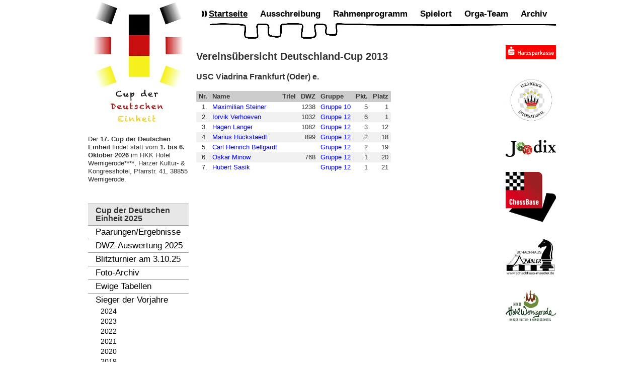

--- FILE ---
content_type: text/html; charset=utf-8
request_url: https://deutschlandcup.org/component/turnier/?view=ergebnisse&Itemid=131&layout=verein&tnid=4&v=USC%20Viadrina%20Frankfurt%20(Oder)%20e.
body_size: 3946
content:
<!DOCTYPE html PUBLIC "-//W3C//DTD XHTML 1.0 Transitional//EN" "http://www.w3.org/TR/xhtml1/DTD/xhtml1-transitional.dtd">
<html xmlns="http://www.w3.org/1999/xhtml" xml:lang="de-de" lang="de-de" >
<head>
<base href="https://deutschlandcup.org/component/turnier/" />
	<meta http-equiv="content-type" content="text/html; charset=utf-8" />
	<meta name="keywords" content="schach turnier wernigerode cup-der-deutschen-einheit" />
	<meta name="description" content="Der Cup der Deutschen Einheit 2025 findet vom 2. Oktober bis 7. Oktober 2025 im HKK Hotel Wernigerode****, Harzer Kultur- &amp; Kongresshotel, Pfarrstr. 41, 38855 Wernigerode statt." />
	<meta name="generator" content="Joomla! - Open Source Content Management" />
	<title>Vereinsübersicht USC Viadrina Frankfurt (Oder) e. - Deutschland-Cup 2013</title>
	<link href="/templates/dcup/favicon.ico" rel="shortcut icon" type="image/vnd.microsoft.icon" />
	<link href="/components/com_turnier/media/turnier.css" rel="stylesheet" type="text/css" />
	<link href="/plugins/system/jcemediabox/css/jcemediabox.css?1d12bb5a40100bbd1841bfc0e498ce7b" rel="stylesheet" type="text/css" />
	<link href="/plugins/system/jcemediabox/themes/standard/css/style.css?50fba48f56052a048c5cf30829163e4d" rel="stylesheet" type="text/css" />
	<link href="/plugins/system/jce/css/content.css?89a27a24c00517182c674be92483ee63" rel="stylesheet" type="text/css" />
	<script src="/plugins/system/jcemediabox/js/jcemediabox.js?0c56fee23edfcb9fbdfe257623c5280e" type="text/javascript"></script>
	<script type="text/javascript">
JCEMediaBox.init({popup:{width:"",height:"",legacy:0,lightbox:0,shadowbox:0,resize:1,icons:1,overlay:1,overlayopacity:0.8,overlaycolor:"#000000",fadespeed:500,scalespeed:500,hideobjects:0,scrolling:"fixed",close:2,labels:{'close':'Schließen','next':'Nächstes','previous':'Vorheriges','cancel':'Abbrechen','numbers':'{$current} von {$total}'},cookie_expiry:"",google_viewer:0},tooltip:{className:"tooltip",opacity:0.8,speed:150,position:"br",offsets:{x: 16, y: 16}},base:"/",imgpath:"plugins/system/jcemediabox/img",theme:"standard",themecustom:"",themepath:"plugins/system/jcemediabox/themes",mediafallback:0,mediaselector:"audio,video"});
	</script>


<link rel="stylesheet" href="/templates/system/css/system.css" type="text/css" />
<link rel="stylesheet" href="/templates/system/css/general.css" type="text/css" />
<link rel="stylesheet" href="/templates/dcup/css/template.css" type="text/css" />
<link rel="stylesheet" href="/templates/dcup/css/menu.css" type="text/css" />
<link rel="stylesheet" href="/templates/dcup/css/template_print.css" type="text/css" media="print" />
<!-- Anm.v.E.S. : CBReplay.css wurde von Chessbase ver�ndert und �berschreit nun "#content" mit der Eigenschaft "position: absolute", was die Darstellung des Blogs verzerrt (14.4.2022)
<link rel="stylesheet" type="text/css" href="https://pgn.chessbase.com/CBReplay.css"/>
-->

<script>
  (function(i,s,o,g,r,a,m){i['GoogleAnalyticsObject']=r;i[r]=i[r]||function(){
  (i[r].q=i[r].q||[]).push(arguments)},i[r].l=1*new Date();a=s.createElement(o),
  m=s.getElementsByTagName(o)[0];a.async=1;a.src=g;m.parentNode.insertBefore(a,m)
  })(window,document,'script','//www.google-analytics.com/analytics.js','ga');

  ga('create', 'UA-25904592-1', 'deutschlandcup.org');
  ga('set', 'anonymizeIp', true);  
  ga('send', 'pageview');

</script>
</head>
<body>
<a name="up" id="up"></a>
<div class="center" align="center">
	<div id="wrapper">
        <div class="wrapper2">
    		<div id="colleft">
                <div id="logo"><a href="/"><img src="/templates/dcup/images/deutschlandcup_200.jpg" alt="Deutschland-Cup" /></a></div>

                		<div class="moduletable_leftmenu">
						

<div class="custom_leftmenu"  >
	<p>Der <strong>17.&nbsp;</strong><strong>Cup der Deutschen Einheit </strong>findet statt vom <strong>1. bis 6. Oktober 2026</strong> im HKK Hotel Wernigerode****, Harzer Kultur- &amp; Kongresshotel, Pfarrstr. 41, 38855 Wernigerode.</p></div>
		</div>
			<div class="moduletable_leftmenu">
							<h3>Cup der Deutschen Einheit 2025</h3>
						
<ul class="menu" id="leftmenu">
<li class="item-442"><a href="/paarungen-ergebnisse-2025.html" >Paarungen/Ergebnisse</a></li><li class="item-484"><a href="https://www.schachbund.de/turnier/C541-000-CDE.html" target="_blank" >DWZ-Auswertung 2025</a></li><li class="item-483"><a href="/blitzturnier-2025-menu.html" >Blitzturnier am 3.10.25</a></li><li class="item-473"><a href="https://deutschlandcup-fotos.org/" target="_blank" >Foto-Archiv</a></li><li class="item-478"><a href="https://deutschlandcup-fotos.org/stati/ewige_tabellen.htm" target="_blank" >Ewige Tabellen</a></li><li class="item-175 deeper parent"><a href="/sieger-der-vorjahre/sieger-dcup-2024.html" >Sieger der Vorjahre</a><ul><li class="item-479"><a href="/sieger-der-vorjahre/sieger-dcup-2024.html" >2024</a></li><li class="item-475"><a href="/sieger-der-vorjahre/sieger-dcup-2023.html" >2023</a></li><li class="item-472"><a href="/sieger-der-vorjahre/sieger-dcup-2022.html" >2022</a></li><li class="item-469"><a href="/sieger-der-vorjahre/sieger-dcup-2021.html" >2021</a></li><li class="item-465"><a href="/sieger-der-vorjahre/sieger-dcup-2020.html" >2020</a></li><li class="item-452"><a href="/sieger-der-vorjahre/sieger-dcup-2019.html" >2019</a></li><li class="item-433"><a href="/sieger-der-vorjahre/sieger-dcup-2018.html" >2018</a></li><li class="item-365"><a href="/sieger-der-vorjahre/sieger-dcup-2017.html" >2017</a></li><li class="item-315"><a href="/sieger-der-vorjahre/sieger-dcup-2016.html" >2016</a></li><li class="item-219"><a href="/sieger-der-vorjahre/sieger-dcup-2015.html" >2015</a></li><li class="item-189"><a href="/sieger-der-vorjahre/sieger-dcup-2014.html" >2014</a></li><li class="item-176"><a href="/sieger-der-vorjahre/sieger-dcup-2013.html" >2013</a></li><li class="item-177"><a href="/sieger-der-vorjahre/sieger-dcup-2012.html" >2012</a></li><li class="item-178"><a href="/sieger-der-vorjahre/sieger-dcup-2011.html" >2011</a></li><li class="item-179"><a href="/sieger-der-vorjahre/sieger-dcup-2010.html" >2010</a></li></ul></li></ul>
		</div>
	

                                    		<div class="moduletable">
						<div class="bannergroup">

	<div class="banneritem">
		
        																												                														<img
						src="https://deutschlandcup.org/images/stories/2016/pokal_2016.jpg"
						alt="Pokal Deutschland-Cup 2016"
						title="Pokal Deutschland-Cup 2016"
						width ="200"											/>
											<div class="clr"></div>
	</div>
	<div class="banneritem">
		
        																												                														<img
						src="https://deutschlandcup.org/images/banners/brocken_1.jpg"
						alt="Brocken"
						title="Brocken"
																	/>
											<div class="clr"></div>
	</div>
	<div class="banneritem">
		
        																												                														<img
						src="https://deutschlandcup.org/images/banners/2012/2012_oldtimerbus.jpg"
						alt="Harzrundfahrt mit einem Oldtimerbus"
						title="Harzrundfahrt mit einem Oldtimerbus"
																	/>
											<div class="clr"></div>
	</div>

</div>
		</div>
	
                                </div>

            <div id="colright">
        		
                		<div class="moduletable_mainmenu">
						
<ul class="menu" id="mainmenu">
<li class="item-131 current active"><a href="/" >Startseite</a></li><li class="item-2"><a href="/ausschreibung.html" >Ausschreibung</a></li><li class="item-3"><a href="/rahmenprogramm.html" >Rahmenprogramm</a></li><li class="item-4"><a href="/spielort.html" >Spielort</a></li><li class="item-6"><a href="/orga-team.html" >Orga-Team</a></li><li class="item-14"><a href="/archiv.html" >Archiv</a></li></ul>
		</div>
	
                <div class="clr"></div>

                <div>
                                            <div id="content">
                            
                    		<div id="system-message-container">
	</div>

                                        <h1>Vereinsübersicht Deutschland-Cup 2013</h1>
            <div class="turnier">
            <h2>USC Viadrina Frankfurt (Oder) e.</h2>
                    <table class="turnierTab">
                <thead>
                    <tr>
                        <th>Nr.</th>
                        <th>Name</th>
                                                    <th>Titel</th>
                                                        <th>DWZ</th>
                                                    <th>Gruppe</th>
                        <th>Pkt.</th>
                        <th>Platz</th>
                    </tr>
                </thead>
                                        <tr class="bg1">
                            <td style="text-align: right;">1.</td>
                            <td>
                                                                    <a href="/component/turnier/?view=ergebnisse&amp;layout=spieler&amp;Itemid=131&amp;tnid=4&amp;tngid=10&amp;nr=4">Maximilian Steiner</a>
                                                                </td>
                                                            <td></td>
                                                                <td style="text-align: right;">1238</td>
                                                            <td>
                                                                    <a href="/component/turnier/?view=ergebnisse&amp;layout=tabelle&amp;Itemid=131&amp;tnid=4&amp;tngid=10">Gruppe 10</a>
                                                                </td>
                            <td style="text-align: right;">5</td>
                            <td style="text-align: right;">1</td>
                        </tr>
                                                <tr class="bg2">
                            <td style="text-align: right;">2.</td>
                            <td>
                                                                    <a href="/component/turnier/?view=ergebnisse&amp;layout=spieler&amp;Itemid=131&amp;tnid=4&amp;tngid=12&amp;nr=3">Iorvik Verhoeven</a>
                                                                </td>
                                                            <td></td>
                                                                <td style="text-align: right;">1032</td>
                                                            <td>
                                                                    <a href="/component/turnier/?view=ergebnisse&amp;layout=tabelle&amp;Itemid=131&amp;tnid=4&amp;tngid=12">Gruppe 12</a>
                                                                </td>
                            <td style="text-align: right;">6</td>
                            <td style="text-align: right;">1</td>
                        </tr>
                                                <tr class="bg1">
                            <td style="text-align: right;">3.</td>
                            <td>
                                                                    <a href="/component/turnier/?view=ergebnisse&amp;layout=spieler&amp;Itemid=131&amp;tnid=4&amp;tngid=12&amp;nr=1">Hagen Langer</a>
                                                                </td>
                                                            <td></td>
                                                                <td style="text-align: right;">1082</td>
                                                            <td>
                                                                    <a href="/component/turnier/?view=ergebnisse&amp;layout=tabelle&amp;Itemid=131&amp;tnid=4&amp;tngid=12">Gruppe 12</a>
                                                                </td>
                            <td style="text-align: right;">3</td>
                            <td style="text-align: right;">12</td>
                        </tr>
                                                <tr class="bg2">
                            <td style="text-align: right;">4.</td>
                            <td>
                                                                    <a href="/component/turnier/?view=ergebnisse&amp;layout=spieler&amp;Itemid=131&amp;tnid=4&amp;tngid=12&amp;nr=14">Marius Hückstaedt</a>
                                                                </td>
                                                            <td></td>
                                                                <td style="text-align: right;">899</td>
                                                            <td>
                                                                    <a href="/component/turnier/?view=ergebnisse&amp;layout=tabelle&amp;Itemid=131&amp;tnid=4&amp;tngid=12">Gruppe 12</a>
                                                                </td>
                            <td style="text-align: right;">2</td>
                            <td style="text-align: right;">18</td>
                        </tr>
                                                <tr class="bg1">
                            <td style="text-align: right;">5.</td>
                            <td>
                                                                    <a href="/component/turnier/?view=ergebnisse&amp;layout=spieler&amp;Itemid=131&amp;tnid=4&amp;tngid=12&amp;nr=22">Carl Heinrich Bellgardt</a>
                                                                </td>
                                                            <td></td>
                                                                <td style="text-align: right;"></td>
                                                            <td>
                                                                    <a href="/component/turnier/?view=ergebnisse&amp;layout=tabelle&amp;Itemid=131&amp;tnid=4&amp;tngid=12">Gruppe 12</a>
                                                                </td>
                            <td style="text-align: right;">2</td>
                            <td style="text-align: right;">19</td>
                        </tr>
                                                <tr class="bg2">
                            <td style="text-align: right;">6.</td>
                            <td>
                                                                    <a href="/component/turnier/?view=ergebnisse&amp;layout=spieler&amp;Itemid=131&amp;tnid=4&amp;tngid=12&amp;nr=18">Oskar Minow</a>
                                                                </td>
                                                            <td></td>
                                                                <td style="text-align: right;">768</td>
                                                            <td>
                                                                    <a href="/component/turnier/?view=ergebnisse&amp;layout=tabelle&amp;Itemid=131&amp;tnid=4&amp;tngid=12">Gruppe 12</a>
                                                                </td>
                            <td style="text-align: right;">1</td>
                            <td style="text-align: right;">20</td>
                        </tr>
                                                <tr class="bg1">
                            <td style="text-align: right;">7.</td>
                            <td>
                                                                    <a href="/component/turnier/?view=ergebnisse&amp;layout=spieler&amp;Itemid=131&amp;tnid=4&amp;tngid=12&amp;nr=19">Hubert Sasik</a>
                                                                </td>
                                                            <td></td>
                                                                <td style="text-align: right;"></td>
                                                            <td>
                                                                    <a href="/component/turnier/?view=ergebnisse&amp;layout=tabelle&amp;Itemid=131&amp;tnid=4&amp;tngid=12">Gruppe 12</a>
                                                                </td>
                            <td style="text-align: right;">1</td>
                            <td style="text-align: right;">21</td>
                        </tr>
                                    </table>
            </div>
                	    	
                        </div>

                        <div id="sponsoren">
                            		<div class="moduletable">
						<div class="bannergroup">

	<div class="banneritem">
		
        																												                																															<a
							href="http://www.harzsparkasse.de/" target="_blank"
							title="Harzsparkasse">
							<img
								src="https://deutschlandcup.org/images/banners/sponsoren/harzsparkasse.jpg"
								alt="Harzsparkasse"
								title="Harzsparkasse"
																							/>
						</a>
																<div class="clr"></div>
	</div>
	<div class="banneritem">
		
        																												                																															<a
							href="https://www.euroschach.de/" target="_blank"
							title="Euro Schach International">
							<img
								src="https://deutschlandcup.org/images/stories/euro-schach-international-logo-170px.png"
								alt="Euro Schach International"
								title="Euro Schach International"
																							/>
						</a>
																<div class="clr"></div>
	</div>
	<div class="banneritem">
		
        																												                																															<a
							href="http://www.joodix.de/" target="_blank"
							title="Joodix">
							<img
								src="https://deutschlandcup.org/images/banners/sponsoren/joodix.jpg"
								alt="Joodix"
								title="Joodix"
								width ="100"															/>
						</a>
																<div class="clr"></div>
	</div>
	<div class="banneritem">
		
        																												                																															<a
							href="http://www.chessbase.de/" target="_blank"
							title="Chessbase">
							<img
								src="https://deutschlandcup.org/images/banners/sponsoren/chessbase.png"
								alt="Chessbase"
								title="Chessbase"
																							/>
						</a>
																<div class="clr"></div>
	</div>
	<div class="banneritem">
		
        																												                																															<a
							href="http://www.schachhaus-maedler.de/" target="_blank"
							title="Schachhaus Mädler">
							<img
								src="https://deutschlandcup.org/images/banners/sponsoren/maedler.jpg"
								alt="Schachhaus Mädler"
								title="Schachhaus Mädler"
																							/>
						</a>
																<div class="clr"></div>
	</div>
	<div class="banneritem">
		
        																												                																															<a
							href="http://www.hkk-wr.de/index.php" target="_blank"
							title="HKK Hotel Wernigerode">
							<img
								src="https://deutschlandcup.org/images/banners/sponsoren/hotel_wernigerode.png"
								alt="HKK Hotel Wernigerode"
								title="HKK Hotel Wernigerode"
																							/>
						</a>
																<div class="clr"></div>
	</div>

</div>
		</div>
	
                        </div>

                        <div class="clr"></div>
                                		</div>

            </div>

            <div class="clr"></div>
	    </div>

        <div id="bottom">
            <div class="bottom2">
                		<div class="moduletable_bottommenu">
						
<ul class="menu" id="bottommenu">
<li class="item-8"><a href="/impressum.html" >Impressum</a></li></ul>
		</div>
	
                <div class="copyright">Copyright &copy; 2010-2026 Ran ans Brett e.V.</div>



                <div class="clr"></div>
            </div>
        </div>
	</div>
</div>


</body>
</html>


--- FILE ---
content_type: text/css
request_url: https://deutschlandcup.org/templates/dcup/css/menu.css
body_size: 2811
content:
/* Hautmenue */
.moduletable_mainmenu {
    float: right;
    width: 715px;

    background-repeat: no-repeat;
    background-image: url(../images/top_line.jpg);
    background-position: 0% 100%;

    height: 70px;
}

ul#mainmenu {
    list-style: none;
    margin: 0px;
    padding: 0px;

}

ul#mainmenu li {
    text-align: right;
    float: left;
    color: #000;
    margin: 0px 0px 0px 10px;
    padding: 0px;

    font-size: 1.3em;
}

ul#mainmenu li a {
    color: #000;
    font-weight: bold;
    padding-left: 15px;
}

ul#mainmenu li.current a, ul#mainmenu li a:hover {
    background-image: url(../images/menu_arrow.gif);
    background-repeat: no-repeat;
    background-position: 0% 50%;
    text-decoration: underline;
}



/* Navigation links */
.moduletable_leftmenu {
    width: 100%;
    margin-bottom: 40px;
}

.moduletable_leftmenu h3 {
    border-top: 1px solid #999;
    border-bottom: 1px solid #999;
    padding: 5px 15px 5px 15px;
    margin: 0px;
    background-color: #e7e7e7;
    font-size: 1.2em;
}

.moduletable_leftmenu ul {
    list-style: none;
    margin: 0px;
    padding: 0px;
}

.moduletable_leftmenu ul li {
    text-align: left;
    color: #000;
    font-size: 1.3em;
    border-bottom: 1px solid #999;
    padding: 5px 0px 5px 0px;
}

.moduletable_leftmenu ul ul {
    margin-top: 5px;
}

.moduletable_leftmenu ul ul li {
    font-size: 0.8em;
    padding: 2px 0px 2px 10px;
    border: none;
    font-weight: normal !important;
}

.moduletable_leftmenu ul ul li a {
    text-decoration: none !important;
}

.moduletable_leftmenu ul li a {
    color: #000;
    font-weight: normal;
    padding: 0px 5px 0px 15px;
}

.moduletable_leftmenu ul li.current a, .moduletable_leftmenu ul li.current a, .moduletable_leftmenu ul li a:hover {
    /*
    background-image: url(../images/menu_arrow.gif);
    background-repeat: no-repeat;
    background-position: 0% 50%;
    text-decoration: underline;
    */
    font-weight: bold;
}

.moduletable_leftmenu ul ul li a {
    font-weight: normal !important;

}


.moduletable_leftmenu ul ul li.current a,
.moduletable_leftmenu ul ul a:hover /*,
.moduletable_leftmenu ul li.current ul li a */ {
    /*
    background-image: url(../images/menu_arrow.gif);
    background-repeat: no-repeat;
    background-position: 0% 50%;
    text-decoration: underline;
    */
    font-weight: normal !important;
    text-decoration: underline !important;
}

/* Navigation unten: Kontakt & Impressum */
.moduletable_bottommenu {
    float: left;
    margin-right: 10px;
}


ul#bottommenu {
    list-style: none;
    margin: 0px;
    padding: 0px;

}

ul#bottommenu li {
    text-align: left;
    float: left;
    color: #000;
    margin: 0px 5px 0px 0px;
    padding: 0px;
}

ul#bottommenu li a {
    color: #333;
    font-weight: bold;
    font-size: 1.3em;
}

ul#bottommenu li#current a, ul#mainmenu li a:hover {
    text-decoration: underline;
}
